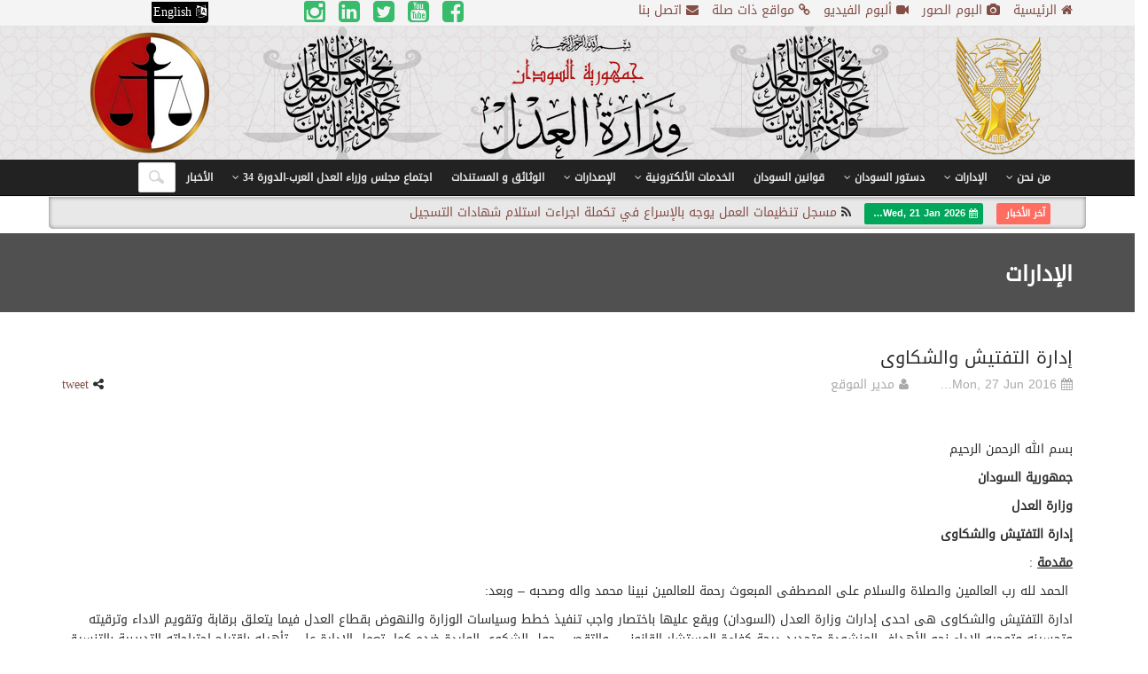

--- FILE ---
content_type: text/html; charset=UTF-8
request_url: https://moj.gov.sd/posts/post/67
body_size: 63471
content:
<!DOCTYPE html>
<html lang="ar">
    <head>
                <meta charset="utf-8">
        <meta name="viewport" content="width=device-width, initial-scale=1.0">
        <meta name="description" content="وزارة العدل">

        <meta name="keywords" content="وزارة العدل">
        <link rel="icon" type="image/png" href="https://moj.gov.sd/assets/img/fav.png">

        <title>
            جمهورية السودان - وزارة العدل | الإدارات - إدارة التفتيش والشكاوى        </title>

        <!-- Bootstrap core CSS -->
        <link href="https://moj.gov.sd/assets/css/bootstrap.min.css" rel="stylesheet">
        <link href="https://moj.gov.sd/assets/css/bootstrap-rtl.css" rel="stylesheet">
        <link href="https://moj.gov.sd/assets/css/theme.css" rel="stylesheet">
        <link href="https://moj.gov.sd/assets/css/bootstrap-reset.css" rel="stylesheet">


        <!--external css-->
        <link href="https://moj.gov.sd/assets/assets/font-awesome/css/font-awesome.css" rel="stylesheet" />
        <link rel="stylesheet" href="https://moj.gov.sd/assets/css/flexslider.css"/>
        <link rel="stylesheet" href="https://moj.gov.sd/assets/css/flexslider-rtl.css"/>
        <link href="https://moj.gov.sd/assets/assets/bxslider/jquery.bxslider.css" rel="stylesheet" />
        <link rel="stylesheet" href="https://moj.gov.sd/assets/css/animate.css">
        <link rel="stylesheet" href="https://moj.gov.sd/assets/assets/owlcarousel/owl.carousel.css">
        <link rel="stylesheet" href="https://moj.gov.sd/assets/assets/owlcarousel/owl.theme.css">
        <link rel="stylesheet" href="https://moj.gov.sd/assets/css/seq-slider/sequencejs-theme.sliding-horizontal-parallax.css" />
        <link rel="stylesheet" href="https://moj.gov.sd/assets/css/magnific-popup.css">
        <link href="https://moj.gov.sd/assets/css/superfish.css" rel="stylesheet" media="screen">

        <!-- Custom styles for this template -->
        <link rel="stylesheet" type="text/css" href="https://moj.gov.sd/assets/css/component.css">
        <link href="https://moj.gov.sd/assets/css/style.css" rel="stylesheet">
        <link href="https://moj.gov.sd/assets/css/style-responsive.css" rel="stylesheet" />



        <!-- HTML5 shim and Respond.js IE8 support of HTML5 tooltipss and media queries -->
        <!--[if lt IE 9]>
        <script src="https://moj.gov.sd/assets/js/html5shiv.js">
        </script>
        <script src="https://moj.gov.sd/assets/js/respond.min.js">
        </script>
        <![endif]-->


        <script src="https://moj.gov.sd/assets/js/jquery-1.8.3.min.js"></script>
        <script src="https://moj.gov.sd/assets/js/bootstrap.min.js"></script>
        <script type="text/javascript" src="https://moj.gov.sd/assets/js/hover-dropdown.js"></script>
        <script defer src="https://moj.gov.sd/assets/js/jquery.flexslider.js"></script>
        <script type="text/javascript" src="https://moj.gov.sd/assets/assets/bxslider/jquery.bxslider.js"></script>

        <script type="text/javascript" src="https://moj.gov.sd/assets/js/jquery.parallax-1.1.3.js"></script>
        <script src="https://moj.gov.sd/assets/js/wow.min.js"></script>
        <script src="https://moj.gov.sd/assets/assets/owlcarousel/owl.carousel.js"></script>

        <script src="https://moj.gov.sd/assets/js/jquery.easing.min.js"></script>
        <script src="https://moj.gov.sd/assets/js/link-hover.js"></script>
        <script src="https://moj.gov.sd/assets/js/superfish.js"></script>



        <script src="https://moj.gov.sd/assets/js/jquery.vticker.min.js"></script>
        <script src="https://moj.gov.sd/assets/js/jquery.easy-ticker.min.js"></script>
        <script src="https://moj.gov.sd/assets/js/jquery.magnific-popup.min.js"></script>

        

        <script type="text/javascript">
            jQuery(document).ready(function () {
                $('.bxslider1').bxSlider({
                    minSlides: 3,
                    maxSlides: 6,
                    slideWidth: 360,
                    slideMargin: 2,
                    moveSlides: 1,
                    responsive: true,
                    nextSelector: '#slider-next',
                    prevSelector: '#slider-prev',
                    nextText: '→ السابق ',
                    prevText: 'التالي ←',
                    auto: true,
                });

            });

            // news ticker
            $(document).ready(function () {

                var dd = $('.vticker').easyTicker({
                    direction: 'up',
                    easing: 'easeInOutBack',
                    speed: 'slow',
                    interval: 5000,
                    height: 'auto',
                    visible: 1,
                    mousePause: 0,
                    controls: {
                        up: '.up',
                        down: '.down',
                        toggle: '.toggle',
                        stopText: 'Stop !!!'
                    }
                }).data('easyTicker');

                cc = 1;
                $('.aa').click(function () {
                    $('.vticker ul').append('<li>' + cc + ' Triangles can be made easily using CSS also without any images. This trick requires only div tags and some</li>');
                    cc++;
                });

                $('.vis').click(function () {
                    dd.options['visible'] = 3;

                });

                $('.visall').click(function () {
                    dd.stop();
                    dd.options['visible'] = 0;
                    dd.start();
                });

            });
        </script>
        <script>
            $('a.info').tooltip();
            $(window).load(function () {
                $('.flexslider').flexslider({
                    rtl: true,
                    animation: "slide",
                    start: function (slider) {
                        $('body').removeClass('loading');
                    }
                });
            });



            $(document).ready(function () {

                $("#owl-demo").owlCarousel({
                    items: 1

                });
                $("#owl-demo2").owlCarousel({
                    items: 1

                });

            });

            jQuery(document).ready(function () {
                jQuery('ul.superfish').superfish();
            });

            new WOW().init();


        </script>

    </head>

    <body>
        <header class="head-section" style="background: #e8e8e8 url(https://moj.gov.sd/assets/img/pat2.png)">
    <div style="min-height: 30px; background: #F4F4F4; border-bottom: 1px solid #E1E1E1">
        <div class="container">
            <div class="row">
                <div class="col-md-7">
                    <ul class="top-menu unstyled">
                        <li><a href="https://moj.gov.sd/"><i class="fa fa-home"></i> الرئيسية</a></li>
                        <li><a href="https://moj.gov.sd/multimedia/photo_album"><i class="fa fa-camera"></i> البوم الصور</a></li>
                        <li><a href="https://moj.gov.sd/multimedia/video_album"><i class="fa fa-video-camera"></i> ألبوم الفيديو</a></li>
                        <li><a href="https://moj.gov.sd/links"><i class="fa fa-link"></i> مواقع ذات صلة</a></li>
                        <li><a href="https://moj.gov.sd/about/contact_us"><i class="fa fa-envelope"></i> اتصل بنا</a></li>
                    </ul>
                </div>
                <div class="col-md-3">
                    <ul class="top-menu social-btns unstyled">
                        <li><a href="https://m.facebook.com/"><i class="fa fa-facebook-square fa-2x"></i></a></li>
                        <li><a href="https://www.youtube.com"><i class="fa fa-youtube-square fa-2x"></i></a></li>
                        <li><a href="https://twitter.com/"><i class="fa fa-twitter-square fa-2x"></i></a></li>
                        <li><a href="http://linkedin.com/"><i class="fa fa-linkedin-square fa-2x"></i></a></li>
                        <li><a href="http://instagram.com/"><i class="fa fa-instagram fa-2x"></i></a></li>

                    </ul>
                </div>
                <div class="col-md-2">
                    <ul class="top-menu unstyled">
                        <li style="padding: 2px;background: #000; border-bottom-left-radius: 4px;border-bottom-right-radius: 4px; "><a style="color: #fff" href="https://moj.gov.sd/en"><i class="fa fa-language"></i> English</a></li>
                    </ul>
                </div>
            </div>
        </div>
    </div>
    <div class="row">
        <div class="container">
            <div class="col-md-12">
                <img src="https://moj.gov.sd/assets/img/header.png" class="img-responsive hidden-sm hidden-xs" />
                <img src="https://moj.gov.sd/assets/img/mob-header.png" class="img-responsive hidden-md hidden-lg" />
            </div>
        </div>
    </div>

    <div class="navbar navbar-inverse navbar-static-top">
        <div class="container">
            <div class="navbar-header">
                <button class="navbar-toggle" data-target=".navbar-collapse" data-toggle="collapse" type="button">
                    <span class="icon-bar"></span>
                    <span class="icon-bar"></span>
                    <span class="icon-bar"></span>
                </button>
            </div>
            <div class="navbar-collapse collapse">
                <ul class="nav navbar-nav">
                                                <li class = "dropdown">
                                                                    <a class = "dropdown-toggle" data-close-others = "false" data-delay = "0" data-hover = "dropdown" data-toggle = "dropdown" href = "#">من نحن <i class="fa fa-angle-down"></i>
                                    </a>
                                    <ul class="dropdown-menu">
                                                                                    <li>
												<!----------------------------- Begin Profya --------------------------------->
												<a href="https://moj.gov.sd/posts/post/33">نبذة تعريفية</a>
												<!----------------------------- End Profya --------------------------------->
                                            </li>
                                                                                        <li>
												<!----------------------------- Begin Profya --------------------------------->
												<a href="https://moj.gov.sd/posts/post/32">المكتبة</a>
												<!----------------------------- End Profya --------------------------------->
                                            </li>
                                                                                </ul>
                                                                </li>
                                                        <li class = "dropdown">
                                                                    <a class = "dropdown-toggle" data-close-others = "false" data-delay = "0" data-hover = "dropdown" data-toggle = "dropdown" href = "#">الإدارات <i class="fa fa-angle-down"></i>
                                    </a>
                                    <ul class="dropdown-menu">
                                                                                    <li>
												<!----------------------------- Begin Profya --------------------------------->
												<a href="https://moj.gov.sd/posts/post/60">شئون الدستور والبحوث</a>
												<!----------------------------- End Profya --------------------------------->
                                            </li>
                                                                                        <li>
												<!----------------------------- Begin Profya --------------------------------->
												<a href="https://moj.gov.sd/posts/post/61">الشئون المدنية </a>
												<!----------------------------- End Profya --------------------------------->
                                            </li>
                                                                                        <li>
												<!----------------------------- Begin Profya --------------------------------->
												<a href="https://moj.gov.sd/posts/post/62">التشريع</a>
												<!----------------------------- End Profya --------------------------------->
                                            </li>
                                                                                        <li>
												<!----------------------------- Begin Profya --------------------------------->
												<a href="https://moj.gov.sd/posts/post/63">العون القانوني </a>
												<!----------------------------- End Profya --------------------------------->
                                            </li>
                                                                                        <li>
												<!----------------------------- Begin Profya --------------------------------->
												<a href="https://moj.gov.sd/posts/post/64">التسجيلات التجارية</a>
												<!----------------------------- End Profya --------------------------------->
                                            </li>
                                                                                        <li>
												<!----------------------------- Begin Profya --------------------------------->
												<a href="https://moj.gov.sd/posts/post/65">الملكية الفكرية</a>
												<!----------------------------- End Profya --------------------------------->
                                            </li>
                                                                                        <li>
												<!----------------------------- Begin Profya --------------------------------->
												<a href="https://moj.gov.sd/posts/post/66">القانون الدولي</a>
												<!----------------------------- End Profya --------------------------------->
                                            </li>
                                                                                        <li>
												<!----------------------------- Begin Profya --------------------------------->
												<a href="https://moj.gov.sd/posts/post/67">إدارة التفتيش</a>
												<!----------------------------- End Profya --------------------------------->
                                            </li>
                                                                                        <li>
												<!----------------------------- Begin Profya --------------------------------->
												<a href="https://moj.gov.sd/posts/post/68">حقوق الإنسان</a>
												<!----------------------------- End Profya --------------------------------->
                                            </li>
                                                                                        <li>
												<!----------------------------- Begin Profya --------------------------------->
												<a href="https://moj.gov.sd/posts/post/69">إدارة العقود</a>
												<!----------------------------- End Profya --------------------------------->
                                            </li>
                                                                                        <li>
												<!----------------------------- Begin Profya --------------------------------->
												<a href="https://moj.gov.sd/posts/post/70">إدارة التدريب</a>
												<!----------------------------- End Profya --------------------------------->
                                            </li>
                                                                                        <li>
												<!----------------------------- Begin Profya --------------------------------->
												<a href="https://moj.gov.sd/posts/post/605">ادارة التخطيط والتطوير الاستراتيجي</a>
												<!----------------------------- End Profya --------------------------------->
                                            </li>
                                                                                        <li>
												<!----------------------------- Begin Profya --------------------------------->
												<a href="https://moj.gov.sd/posts/post/71">الإدارة العامة للشئون الإدارية والمالية</a>
												<!----------------------------- End Profya --------------------------------->
                                            </li>
                                                                                </ul>
                                                                </li>
                                                        <li class = "dropdown">
                                                                    <a class = "dropdown-toggle" data-close-others = "false" data-delay = "0" data-hover = "dropdown" data-toggle = "dropdown" href = "#">دستور السودان <i class="fa fa-angle-down"></i>
                                    </a>
                                    <ul class="dropdown-menu">
                                                                                    <li>
												<!----------------------------- Begin Profya --------------------------------->
												<a href="https://moj.gov.sd/files/download/144">الوثيقة الدستوريه للفترة الانتقاليه لسنه 2019</a>
												<!----------------------------- End Profya --------------------------------->
                                            </li>
                                                                                </ul>
                                                                </li>
                                                        <li class = "dropdown">
                                									<!----------------------------- Begin Profya --------------------------------->
									<a data-close-others = "false" href = "https://moj.gov.sd/sudanlaws">قوانين السودان									<!----------------------------- End Profya --------------------------------->
                                    </a>
                                                                </li>
                                                        <li class = "dropdown">
                                                                    <a class = "dropdown-toggle" data-close-others = "false" data-delay = "0" data-hover = "dropdown" data-toggle = "dropdown" href = "#">الخدمات الألكترونية <i class="fa fa-angle-down"></i>
                                    </a>
                                    <ul class="dropdown-menu">
                                                                                    <li>
												<!----------------------------- Begin Profya --------------------------------->
												<a href="http://212.0.148.109/TradeGate/Login.aspx">خدمات التسجيلات التجارية الإلكترونية</a>
												<!----------------------------- End Profya --------------------------------->
                                            </li>
                                                                                        <li>
												<!----------------------------- Begin Profya --------------------------------->
												<a href="https://moj.gov.sd/#">خدمات الملكية الفكرية الإلكترونية</a>
												<!----------------------------- End Profya --------------------------------->
                                            </li>
                                                                                </ul>
                                                                </li>
                                                        <li class = "dropdown">
                                                                    <a class = "dropdown-toggle" data-close-others = "false" data-delay = "0" data-hover = "dropdown" data-toggle = "dropdown" href = "#">الإصدارات <i class="fa fa-angle-down"></i>
                                    </a>
                                    <ul class="dropdown-menu">
                                                                                    <li>
												<!----------------------------- Begin Profya --------------------------------->
												<a href="https://moj.gov.sd/files/index/28">الجريدة الرسمية</a>
												<!----------------------------- End Profya --------------------------------->
                                            </li>
                                                                                        <li>
												<!----------------------------- Begin Profya --------------------------------->
												<a href="https://moj.gov.sd/files/index/33">مجلة الميزان</a>
												<!----------------------------- End Profya --------------------------------->
                                            </li>
                                                                                        <li>
												<!----------------------------- Begin Profya --------------------------------->
												<a href="https://moj.gov.sd/files/index/29">مجلة العدل</a>
												<!----------------------------- End Profya --------------------------------->
                                            </li>
                                                                                        <li>
												<!----------------------------- Begin Profya --------------------------------->
												<a href="https://moj.gov.sd/files/index/30">صفحة العدل التسجيلية</a>
												<!----------------------------- End Profya --------------------------------->
                                            </li>
                                                                                </ul>
                                                                </li>
                                                        <li class = "dropdown">
                                									<!----------------------------- Begin Profya --------------------------------->
									<a data-close-others = "false" href = "https://moj.gov.sd/files/index/27">الوثائق و المستندات									<!----------------------------- End Profya --------------------------------->
                                    </a>
                                                                </li>
                                                        <li class = "dropdown">
                                                                    <a class = "dropdown-toggle" data-close-others = "false" data-delay = "0" data-hover = "dropdown" data-toggle = "dropdown" href = "#">اجتماع مجلس وزراء العدل العرب-الدورة 34 <i class="fa fa-angle-down"></i>
                                    </a>
                                    <ul class="dropdown-menu">
                                                                                    <li>
												<!----------------------------- Begin Profya --------------------------------->
												<a href="https://moj.gov.sd/assets/uploads/files/27aea-2.pdf">معلومات عن السودان</a>
												<!----------------------------- End Profya --------------------------------->
                                            </li>
                                                                                        <li>
												<!----------------------------- Begin Profya --------------------------------->
												<a href="https://moj.gov.sd/assets/uploads/files/564e9-1.pdf">جدول الاعمال</a>
												<!----------------------------- End Profya --------------------------------->
                                            </li>
                                                                                        <li>
												<!----------------------------- Begin Profya --------------------------------->
												<a href="https://moj.gov.sd/assets/uploads/files/9f0bb-form.pdf">استمارة المشاركة</a>
												<!----------------------------- End Profya --------------------------------->
                                            </li>
                                                                                </ul>
                                                                </li>
                                                        <li class = "dropdown">
                                									<!----------------------------- Begin Profya --------------------------------->
									<a data-close-others = "false" href = "https://moj.gov.sd/section/list_posts/11">الأخبار									<!----------------------------- End Profya --------------------------------->
                                    </a>
                                                                </li>
                                                <li>
                        <form method="post" action="https://moj.gov.sd/services/search">
                            <li><input class="form-control search" placeholder="بحث" type="text" name="search"></li>
                        </form>
                    </li>
                </ul>
            </div>    
        </div>

    </div>
</header>
<!--header end--><div class="container">
    <div class="row">
        <div class="col-sm-12 news_ticker">
            <div class="vticker">
                                <ul class="unstyled">
                                                <li>
                                <span class="label label-danger"> آخر الأخبار </span>&nbsp;&nbsp;
                                <span class="label label-inverse"><i class="fa fa-calendar"></i>&nbsp;Wed, 21 Jan 2026&#8230; </span> &nbsp;&nbsp;
                                <i class="fa fa-rss"></i>&nbsp;<a href="https://moj.gov.sd/posts/post/1104">مسجل تنظيمات العمل يوجه بالإسراع في تكملة اجراءت  استلام  شهادات التسجيل</a>
                            </li>

                                                        <li>
                                <span class="label label-danger"> آخر الأخبار </span>&nbsp;&nbsp;
                                <span class="label label-inverse"><i class="fa fa-calendar"></i>&nbsp;Sun, 18 Jan 2026&#8230; </span> &nbsp;&nbsp;
                                <i class="fa fa-rss"></i>&nbsp;<a href="https://moj.gov.sd/posts/post/1103">وزير العدل يقف علي العمل بالإدارة القانونية بالبحر الأحمر </a>
                            </li>

                                                        <li>
                                <span class="label label-danger"> آخر الأخبار </span>&nbsp;&nbsp;
                                <span class="label label-inverse"><i class="fa fa-calendar"></i>&nbsp;Thu, 15 Jan 2026&#8230; </span> &nbsp;&nbsp;
                                <i class="fa fa-rss"></i>&nbsp;<a href="https://moj.gov.sd/posts/post/1102">وزير العدل يطلع علي سير العمل بالإدارة القانونية بولاية كسلا </a>
                            </li>

                                                        <li>
                                <span class="label label-danger"> آخر الأخبار </span>&nbsp;&nbsp;
                                <span class="label label-inverse"><i class="fa fa-calendar"></i>&nbsp;Wed, 14 Jan 2026&#8230; </span> &nbsp;&nbsp;
                                <i class="fa fa-rss"></i>&nbsp;<a href="https://moj.gov.sd/posts/post/1100">وكيلا العدل و الخارجية يستقبلان المفوض السامى لحقوق الإنسان</a>
                            </li>

                                                        <li>
                                <span class="label label-danger"> آخر الأخبار </span>&nbsp;&nbsp;
                                <span class="label label-inverse"><i class="fa fa-calendar"></i>&nbsp;Wed, 14 Jan 2026&#8230; </span> &nbsp;&nbsp;
                                <i class="fa fa-rss"></i>&nbsp;<a href="https://moj.gov.sd/posts/post/1101">وزيرا الخارجية و العدل يلتقيان المفوض السامي لحقوق الإنسان</a>
                            </li>

                                                        <li>
                                <span class="label label-danger"> آخر الأخبار </span>&nbsp;&nbsp;
                                <span class="label label-inverse"><i class="fa fa-calendar"></i>&nbsp;Mon, 12 Jan 2026&#8230; </span> &nbsp;&nbsp;
                                <i class="fa fa-rss"></i>&nbsp;<a href="https://moj.gov.sd/posts/post/1098">الآلية الوطنية لحقوق الإنسان واللجنة الوطنية للقانون الدولي الانساني تبدأن زيارة تفقديّة لمعسكرات ال</a>
                            </li>

                                                        <li>
                                <span class="label label-danger"> آخر الأخبار </span>&nbsp;&nbsp;
                                <span class="label label-inverse"><i class="fa fa-calendar"></i>&nbsp;Sun, 04 Jan 2026&#8230; </span> &nbsp;&nbsp;
                                <i class="fa fa-rss"></i>&nbsp;<a href="https://moj.gov.sd/posts/post/1097">مجلس تنظيم مهنة القانون (المعادلة) يجيز نتيجة امتحانات دورة أكتوبر 2025م</a>
                            </li>

                                                        <li>
                                <span class="label label-danger"> آخر الأخبار </span>&nbsp;&nbsp;
                                <span class="label label-inverse"><i class="fa fa-calendar"></i>&nbsp;Thu, 01 Jan 2026&#8230; </span> &nbsp;&nbsp;
                                <i class="fa fa-rss"></i>&nbsp;<a href="https://moj.gov.sd/posts/post/1099">وزارة العدل تهنئ الشعب السوداني بالذكرى ال(70)  للاستقلال </a>
                            </li>

                                                        <li>
                                <span class="label label-danger"> آخر الأخبار </span>&nbsp;&nbsp;
                                <span class="label label-inverse"><i class="fa fa-calendar"></i>&nbsp;Wed, 31 Dec 2025&#8230; </span> &nbsp;&nbsp;
                                <i class="fa fa-rss"></i>&nbsp;<a href="https://moj.gov.sd/posts/post/1096">وزير العدل يترأس الاجتماع الدوري للالية  الوطنية لحقوق الأنسان </a>
                            </li>

                                                        <li>
                                <span class="label label-danger"> آخر الأخبار </span>&nbsp;&nbsp;
                                <span class="label label-inverse"><i class="fa fa-calendar"></i>&nbsp;Mon, 29 Dec 2025&#8230; </span> &nbsp;&nbsp;
                                <i class="fa fa-rss"></i>&nbsp;<a href="https://moj.gov.sd/posts/post/1095">نشر تعديلات لائحة القوائم والسيطرة الهجرية لسنه 2021 م تعديل لسنة 2025 م  بالجريده الرسمية</a>
                            </li>

                                            </ul>
            </div>
        </div>
    </div>
</div>
<!--breadcrumbs start-->
<div class="breadcrumbs">
    <div class="container">
        <div class="row">
            <div class="col-lg-4 col-sm-4">
                <h1>الإدارات</h1>
            </div>
            <div class="col-lg-8 col-sm-8">
                <ol class="breadcrumb pull-left">
                    
                </ol>
            </div>
        </div>
    </div>
</div>
<!--breadcrumbs end-->

<!-- privacy -->
<div class="container privacy-terms content">
    <div class="row">
        <div class="col-md-12">
            <h3>إدارة التفتيش والشكاوى</h3>
            <div class="row" style="margin-bottom: 20px;">
                <div class="col-md-12">
                    <div class="pull-right">
                        <div style="color: #aaa; display: inline; margin-left: 50px; height: 24px">
                            <span><strong> <i class="fa fa-calendar"></i> </strong>Mon, 27 Jun 2016&#8230;</span>&nbsp;&nbsp;&nbsp;&nbsp;&nbsp;&nbsp;
                            <span><strong><i class="fa fa-user"></i></strong> مدير الموقع</span>
                        </div>
                    </div>
                    <div class="pull-left">
                        <span class="fa fa-share-alt"></span>
                        <div style="display: inline; height: 24px" class="fb-share-button" data-href="https://moj.gov.sd/posts/post/67" data-layout="button_count"></div>
                        <div style="display: inline; height: 24px">
                            <a href="https://twitter.com/share" class="twitter-share-button" data-lang="fr">tweet</a>
                        </div>
                    </div>
                </div>
            </div>
            <p dir="RTL">
	&nbsp;</p>
<p align="center">
	<span dir="RTL">بسم الله الرحمن الرحيم</span></p>
<p align="center">
	<strong><span dir="RTL">جمهورية السودان</span></strong></p>
<p align="center">
	<strong><span dir="RTL">وزارة العدل</span></strong></p>
<p align="center">
	<strong><span dir="RTL">إدارة التفتيش والشكاوى </span></strong></p>
<p dir="RTL">
	<strong><u>مقدمة</u></strong> :&nbsp;&nbsp;</p>
<p dir="RTL">
	&nbsp;الحمد لله رب العالمين والصلاة والسلام على المصطفى المبعوث رحمة للعالمين نبينا محمد واله وصحبه &ndash; وبعد:</p>
<p dir="RTL">
	ادارة التفتيش والشكاوى هى احدى إدارات وزارة العدل (السودان) ويقع عليها باختصار واجب تنفيذ خطط وسياسات الوزارة والنهوض بقطاع العدل فيما يتعلق برقابة وتقويم الاداء وترقيته وتحسينه وتوجيه الاداء نحو الأهداف المنشودة وتحديد درجة كفاءة المستشار القانونى &nbsp;والتقصى حول الشكوى الواردة ضده كما &nbsp;تعمل الادارة على تأهيله باقتراح احتياجاته التدريبية بالتنسيق مع ادارة التدريب بالوزارة ،هذا الى جانب بعض الاختصاصات الفرعية الاخرى ،وهى فى سبيل تنفيذ اهدافها تسعى الى خلق جسر تواصل &nbsp;بجمع وتلقى وتبادل المعلومات فيما بينها والمواطن متلقى الخدمة من جهة والمستشار القانونى ورئيسه المباشر وإدارات الوزارة المختلفة من جهة اخرى عبر عدد من الوسائل كالاستمارات و المقابلات والاستبيانات ونوافذ الشكاوى اضافة الى الوسائل الحديثه كالبريد الالكتروني وغيره من الوسائط مستهدفة فى ذلك &nbsp;اغراضها من رقابة وتقويم اداء واكتشاف لاوجه القصور وبواطن الخلل والتوصل عبرهم الى تقديم المقترحات والحلول وتحقيق&nbsp; ارتقاء وتصحيح مسار للعمل و جودة فيه ومن ثم تعزيز ثقة المواطن والدولة فيما تقدمه الوزارة من دور وخدمات عدلية ، وجاءت لائحة التفتيش الجديدة لسنة 2016 مبينة لهذه الادوار ولتنظيم جديد من حيث الشكل والموضوع للرقابة والتفتيش وتلقى الشكاوى ولمزيد من التوضيح &nbsp;للملامح الاساسية التى نصت عليها احكام لائحة التفتيش لسنة 2016 نبين الاتى :</p>
<p align="right">
	<strong><u><span dir="RTL">أولا : إختصاص ادارة التفتيش والشكاوى:</span></u></strong></p>
<p dir="RTL">
	( أ)&nbsp;&nbsp;&nbsp;&nbsp; تفتيش وتقييم وتقويم المستشارين القانونيين الخاضعين للتفتيش بمتابعة أعمالهم والتعرف على مدى حرصهم على أداء واجبات وظائفهم، ومدى إحترامهم للقوانين،</p>
<p dir="RTL">
	(ب)&nbsp;&nbsp;&nbsp; تفتيش أداء المستشارين القانونيين لأغراض الترقي،</p>
<p dir="RTL">
	(ج)&nbsp;&nbsp;&nbsp; التفتيش الدوري على أعمال المستشارين القانونيين مرة على الأقل كل سنة،</p>
<p dir="RTL">
	( د)&nbsp;&nbsp;&nbsp; التفتيش المفاجئ على أعمال المستشارين القانونيين بتوجيه من الوزير أو الوكيل حسبما يكون الحال،</p>
<p dir="RTL">
	(ه)&nbsp;&nbsp;&nbsp; تفتيش الإدارات والنيابات والمكاتب القانونية بأجهزة الدولة، وتقويم أدائها بتوجيه من الوزير أو الوكيل حسبما يكون الحال،</p>
<p dir="RTL">
	( و)&nbsp;&nbsp;&nbsp; الكشف عن أسباب القصور أثناء سير العمل، ورفعه للوكيل أو الوزير لإتخاذ القرار المناسب بشأنها،</p>
<p dir="RTL">
	(ز)&nbsp;&nbsp;&nbsp;&nbsp; تحديد المشاكل والصعوبات التي تعترض سير العمل بالوزارة، بما في ذلك معينات العمل، ورفعها للوزير أو الوكيل، حسبما يكون الحال،</p>
<p dir="RTL">
	(ح)&nbsp;&nbsp;&nbsp; إقتراح الإجراءات والوسائل الكفيلة لضمان حسن سير العمل، ورفعها للوزير أو الوكيل حسبما يكون الحال وإصدار منشورات وموجهات العمل،</p>
<p dir="RTL">
	(ط)&nbsp;&nbsp;&nbsp; الإرشاد وإذكاء الثقة في النفس لرفع مستوى أداء المستشارين القانونيين،</p>
<p dir="RTL">
	(ى)&nbsp;&nbsp;&nbsp; التوصية للوكيل حول تقييم وتقويم وتحقيق فعالية العمل القانوني، وتحسين مردوده وطرق ممارسته، وكيفية تنظيم وتصريف أعمال المستشارين القانونيين،</p>
<p dir="RTL">
	(ك)&nbsp;&nbsp;&nbsp; جمع المعلومات والبيانات المتعلقة بأغراض التفتيش، وفقاً للإستمارة ( أ) الملحقة بهذه اللائحة</p>
<p dir="RTL">
	(ل)&nbsp;&nbsp;&nbsp;&nbsp; إعداد إستمارات تقارير الأداء ( أ)،(ب)،(ج) و ( د) الملحقة بهذه اللائحة وتضمين المعايير الدقيقة ومؤشرات كل معيار لقياس كفاءة المستشار القانوني،</p>
<p dir="RTL">
	( م)&nbsp;&nbsp;&nbsp; تلقى الشكاوي التي تحال إليها من الوزير أو الوكيل حسبما يكون الحال ضد المستشارين القانونيين والتقصى حول صحتها ورفع تقرير بشأنها إليهما،</p>
<p dir="RTL">
	(ن)&nbsp;&nbsp;&nbsp;&nbsp; أي مهام أخرى يكلفها بها الوزير أو الوكيل.</p>
<p dir="RTL">
	&nbsp;</p>
<p align="right">
	<strong><u><span dir="RTL">ثانيا: سلطات المفتش :</span></u></strong></p>
<p align="right" style="margin-left:35.7pt;">
	<span dir="RTL">&nbsp;إجراء التفتيش .</span>(<span dir="RTL">أ</span>)</p>
<p align="right" style="margin-left:35.7pt;">
	<span dir="RTL">&nbsp;(ب) التقصي في الشكاوى وجمع المعلومات بإستدعاء من يراه مناسبا .&nbsp;&nbsp; </span></p>
<p align="right" style="margin-left:35.7pt;">
	<span dir="RTL">(ج) الاطلاع على أي أعمال قانونية لازمة لإجراء التفتيش .&nbsp;&nbsp;&nbsp;</span></p>
<p align="right" style="margin-left:35.7pt;">
	<span dir="RTL">(د) التوصية للوزير أو الوكيل حسبما يكون الحال ، بشأن تقييم وتقويم وترقية أداء المستشارين القانونيين بإصدار منشورات وموجهات العمل بالوزارة .&nbsp;&nbsp; </span></p>
<p dir="RTL">
	<strong><u>ثالثا : إجراءات التفتيش وضوابطه :</u></strong></p>
<p dir="RTL">
	&nbsp;(1)&nbsp; يتم إجراء التفتيش على أعمال المستشارين القانونيين المرشحين للترقـــــي من درجة مستشار مساعد حتى درجة كبير مستشارين، وذلك للتحقق من كفاءتهم في أداء أعمالهم .</p>
<p dir="RTL">
	(2)&nbsp;&nbsp; يتم إيداع إستمارة ( أ) و( د) للإدارة خلال مدة معقولة من تاريخ تسليمها للرئيس المباشر أو المستشار القانوني المعنى حسبما يكون الحال &nbsp;.</p>
<p dir="RTL">
	(3)&nbsp;&nbsp; يتم تفتيش أداء أي من الإدارات بناءً على توجيه من الوكيل أو الوزير بحسب الحال وفق الأسس والمعايير المحددة في الإستمارة (ج) .</p>
<p dir="RTL">
	(4)&nbsp;&nbsp; يتم التفتيش على أعمال المستشار القانوني بوساطة مفتِش بدرجة أعلى من المستشار القانوني أو سابق له في الأقدمية إن كانا في ذات الدرجة.</p>
<p dir="RTL">
	(5)&nbsp;&nbsp; يجري التفتيش بالإنتقال إلى موقع عمل المستشار القانوني أو بمكاتب الإدارة أو في المكان الذى تحدده الإدارة .</p>
<p dir="RTL">
	(6)&nbsp;&nbsp; تملأ الإستمارة ( أ) بوساطة الرئيس المباشر للمستشار القانوني، ويعتمدها رئيس الإدارة المعنية.</p>
<p dir="RTL">
	(7)&nbsp;&nbsp; تملأ الإستمارة (ب) بوساطة المفتش ويرفق بها الإستمارة ( أ) ويرفعها لرئيس الإدارة .</p>
<p dir="RTL">
	(8)&nbsp;&nbsp; يطلب المفتش البيانات والمعلومات المتعلقة بعمل المستشار القانوني والملفات من الإدارة التي يعمل بها، وعلى الإدارة المعنية تقديم التسهيلات اللازمة للمفتش للقيام بأعماله .</p>
<p dir="RTL">
	(9)&nbsp;&nbsp; يقوم المفتش بالتأشير على تلك الملفات بما يفيد إطلاعه عليها وتاريخ الإطلاع، وإعادتها إلى الإدارة المعنية في خلال أسبوعين من تاريخ &nbsp;طلبها .</p>
<p dir="RTL">
	(10)&nbsp; تخطر الإدارة في حالة التفتيش الدوري لأغراض الترقي، المستشار القانوني ورئيسه المباشر بالموعد المحدد لإجراء التفتيش ومكانه قبل الموعد المحدد بمدة لا تقل عن أسبوعين وترفق بالإخطار إستمارة ( أ) الملحقة باللائحة .</p>
<p dir="RTL">
	(11)&nbsp; يملأ المستشار القانوني الإستمارة ( د) مبيناً فيها أدائه، وظروف عمله في فترة التفتيش، مع إرفاق عدد لا يجاوز خمسة نماذج من أعماله معتمدة من رئيسه المباشر، ويختار المفتش عدد لا يقل عن خمسة نماذج أخرى .</p>
<p dir="RTL">
	<strong><u>* التفتيش المفاجئ</u></strong></p>
<p dir="RTL">
	&nbsp;&nbsp; يجرى التفتيش المفاجئ بتوجيه من الوزير أو الوكيل حسبما يكون الحال بغـرض تفتيش المستشارين القانونيين أو الإدارات برئاسة الوزارة أو الإدارات القانونية بالولايات أو المكاتب القانونية بأجهزة الدولة .</p>
<p dir="RTL">
	&nbsp;</p>
<p dir="RTL">
	<strong><u>الخلفية التاريخية لإدارة التفتيش : </u></strong></p>
<p dir="RTL">
	&nbsp;&nbsp;&nbsp;&nbsp;&nbsp;&nbsp;&nbsp;&nbsp;&nbsp;&nbsp;&nbsp;&nbsp;&nbsp; من خلال بحثنا عن تاريخ التفتيش في تشريعات وزارة العدل وفي المراجع&nbsp; الصادرة عن الوزارة ، وبعد إجراؤنا للمقابلات مع المستشارين القانونيين ممن عملوا بالوزارة لسنوات تربو إلى اربعين عاماً توصلنا إلى أن أول مرة أشير فيها الى التفتيش كانت في سنة 1971م ، وذلك عندما اشارت لائحة تنظيم وزارة العدل لسنة 1971م الى خضوع الضباط القانونيين لنظام التقارير السرية ، التي كانت تعد وفقاً للأنموذج الذي يقره الوكيل ، بموافقة الوزير ،، التي كان يحررها رئيس القسم من واقع أعمال المذكورين مع مراعاة ، عند تقدير درجة الكفاءة ، إستقامة الضابط القانوني وسلوكه الشخصي وعنايته بعمله ، من حيث الانتاج ومدى استعداده لتحمل المسؤلية ، وقدرته على الإبتكار ، وحسن التصرف ويدون في التقرير ما يراه من توجيهات&nbsp; أما بالنسبة إلى إنشاء قسم التفتيش فلم نجد ما يفيد إصدار الوكيل ، بموافقة الوزير ، لقرار بإنشاء ( المادة 5&quot;1&quot; من اللائحة ذاتها&nbsp; ).</p>
<p dir="RTL">
	ووفقاً للائحة ، فإن التقارير السرية كانت توضع سنوياً ، خلال شهر يناير وفبراير من كل سنة أو في أي ميعاد آخر يحدده الوكيل ، ويكون عن فترة السنة السابقة على وضعه أو الفترة التي عمل فيها الضابط القانوني ، أيهما أقل وتقدر درجة الكفاءة فيها بممتاز أو جيد أو فوق الوسط أو وسط أو دون الوسط (المادة 22 من اللائحة ذاتها ) .</p>
<p dir="RTL">
	أما لائحة تنظيم ديوان النائب العام لسنة 1975م فقد أوردت أحكاماً خاصة بالتفتيش فقضت بأن يجري رئيس القسم التفتيش على أعمال الضباط القانونيين ، مرة كل شهر كما بينت ما يتناوله التفتيش من مراجعة للملفات المحالة للضابط لمراقبة إنجازها ، والإطلاع على ما أتخذ بشأنها وفقاً للإجراءات التي نصت عليها اللائحة كذلك الحال مع لائحة تنظيم ديوان النائب العام لسنة 1976م ، التي أوردت ذات الأحكام من التفتيش وما يتناوله التفتيش .</p>
<p dir="RTL">
	أما لائحة النائب العام (تنظيم الوزارة ) لسنة 1981م فقد اشارت الى التفتيش كشعبة من الشعب الثلاث التي تكونت منها الإدارة العامة للشؤون الإدارية وذلك تحت مسمى &quot; شعبة الرقابة والتفتيش&nbsp; وتختص بالآتي:</p>
<p dir="RTL">
	(أولاً ) وضع نظم للتفتيش والرقابة على اداء العاملين بالديوان</p>
<p dir="RTL">
	(ثانياً ) تنظيم الزيارات للتفتيش على العاملين بمكاتب النيابة العامة والإدارات القانونية الأخرى خارج الديوان وتقويم ادائها .</p>
<p dir="RTL">
	كذلك عند صدور لائحة وزارة العدل (تنظيم الوزارة ) لسنة 1983 لم تتم الإشارة الى التفتيش ولكن عند تعديل اللائحة في سنة 1986م أضيفت مادة تحت عنوان &quot; التفتيش &quot; وتقرأ كاللآتي:</p>
<ol>
	<li dir="RTL">
		يعد كل مستشار قانوني تقرير أداء شهري عن إنجازه ويعتمد رئيس إدارته المختص صحة ذلك التقرير .</li>
	<li dir="RTL">
		يتم تفتيش أعمال المستشارين القانونيين مرة كل ستة أشهر على الأقل ، ويقوم به فريق من مستشارين إثنين أو اكثر يتم تعينهم بقرار من الوكيل .</li>
	<li dir="RTL">
		يتناول التفتيش مراجعة أعمال المستشارين القانونيين لمعرفة مدى الإنجاز والقصور فيها وإرشاد المستشارين القانونيين الى ما ينبغي&nbsp; ويجب على فريق التفتيش أن يؤشر على كل عمل قام بتفتيشه بما يفيد إطلاعه عليه ، وأن يدون فيه مايراه من توجيهات كما يجب عليه أن يحرر تقريراً الى الوكيل بنتائج تفتيشه وأي ملاحظات أخرى يراها وأن يحرر تقارير أداء عن المستشارين القانونيين الذين جرى تفتيش أعمالهم .</li>
</ol>
<p dir="RTL">
	بتاريخ 17/4/1989م الغيت المادة أعلاه وشمل التعديل إضافة مادة جديدة تحت مسمى &quot; إدارة التفتيش وشؤون الأقاليم &quot; ومنحت عدداً من الإختصاصات منها ما يتعلق بالتفتيش وهي :</p>
<ol>
	<li dir="RTL">
		التفتيش على المكاتب الإقليمية والنيابات والمكاتب القانونية خارج الديوان</li>
	<li dir="RTL">
		التفتيش على أعمال المستشارين حتى درجة كبير مستشارين .</li>
	<li dir="RTL">
		المشاركة في إعداد تقارير أداء المستشارين بتضمينها تقارير التفتيش .</li>
	<li dir="RTL">
		التعرف على جوانب القصور في أداء المستشارين عند إجراء التفتيش على أعمالهم ورفع توصياتها&nbsp; وملاحظاتها للجهات المختصة لإتخاذ اللازم .</li>
</ol>
<p dir="RTL">
	(المادة &quot;2&quot; &quot;أ&quot;(سادساً ) مقرؤة مع المادة 13&nbsp; أ &quot;أ&quot; ، &quot;ب&quot; ، &quot;و&quot; و&quot;ز&quot; من ذات اللائحة )</p>
<p dir="RTL">
	وتوالت التعديلات على اللائحة بإضافة إدارة جديدة ضمت التفتيش والتدريب معاً تحت مسمى (إدارة التفتيش والتدريب ) وفيما يتعلق بالتفتيش كانت الإختصاصات :</p>
<p dir="RTL">
	أ/ التفتيش على الإدارات القانونية والمكاتب القانونية للنيابات العمومية .</p>
<p dir="RTL">
	ب / التفتيش على أعمال المستشارين حتى درجة كبير مستشارين ، وفقاً للائحة تفتيش أداء المستشارين .</p>
<p dir="RTL">
	ج / إعداد تقارير أداء المستشارين التي تتضمنها تقارير التفتيش .</p>
<p dir="RTL">
	د/ التعرف على جوانب القصور في أداء المستشارين عند إجراء التفتيش على أعمالهم ورفع توصياتها وملاحظاتها في هذا الشأن .</p>
<p dir="RTL">
	في سنة 1998م أجريت تعديلات أخرى على اللائحة تم بمقتضاها إضافة شعبة للتفتيش والإحصاء بكل من إدارتي الشؤون الجنائية والشؤون المدنية&nbsp;&nbsp;</p>
<p dir="RTL">
	&nbsp;في سنة 2004م خضع قانون تنظيم وزارة العدل لسنة 1983م لتعديلات عدة ، منها النص على أن تحدد في سنة اللوائح كيفية تفتيش اعمال المستشارين القانونيين بغرض تقدير كفاءتهم وتقويم أداءهم (المادة 32 منه ) وتنفيذاً&nbsp; لهذا الحكم صدرت في ذات السنة لائحة تقويم أعمال المستشارين القانونيين لسنة 2004م وتعتبر هذه أول لائحة تصدر بخصوص تفتيش أعمال المستشارين القانونيين .</p>
<p dir="RTL">
	وفى اليوم 31 من شهر يوليو سنة 2016 م وقع وزير العدل على اللائحة الجديدة للتفتيش السابق الاشارة اليها وسميت بلائحة التفتيش والشكاوى لسنة 2016.</p>
<p dir="RTL">
	<strong><u>القوى العاملة من المستشارين القانونيين بإدارة التفتيش والشكاوى : </u></strong></p>
<ol>
	<li dir="RTL">
		المستشار العام / ماجدة نور الدين حسين .</li>
	<li dir="RTL">
		المستشار العام &nbsp;/ سلوى محمد أحمد خوجلي .</li>
	<li dir="RTL">
		كبير مستشارين /. مهاد حيدر الرشيد</li>
	<li dir="RTL">
		مستشار مساعد / حذيفة عبد الله أحمد كباشي .</li>
	<li dir="RTL">
		مستشار مساعد / رؤى محمد عبد الوهاب .</li>
	<li dir="RTL">
		مستشار مساعد / سلمى علي دفع الله .</li>
</ol>
<p dir="RTL">
	<strong><u>قائمة الشرف لقيادات الادارة السابقين:</u></strong></p>
<p dir="RTL">
	1/ مولانا / عبد الجليل حسين ( رحمة الله عليه)</p>
<p dir="RTL">
	2/ مولانا / احمد عبد المطلب</p>
<p dir="RTL">
	3/ مولانا / محمد سعد ونان .</p>
<p dir="RTL">
	4/ يوسف على احمد .</p>
<p dir="RTL">
	5/ عادل بابكر محجوب إدريس .</p>
<p dir="RTL">
	6/ أسامة عبد الكريم محمد الأمين .</p>
<p dir="RTL">
	7/ محمد الحسن محجوب .</p>
            <div class="row" style="margin: 20px 0;">
                <div class="col-md-12">
                    <div class="pull-left">
                        <span class="fa fa-share-alt"></span>
                        <div style="display: inline; height: 24px" class="fb-share-button" data-href="https://moj.gov.sd/posts/post/67" data-layout="button_count"></div>
                        <div style="display: inline; height: 24px">
                            <a href="https://twitter.com/share" class="twitter-share-button" data-lang="fr">tweet</a>
                        </div>
                    </div>
                </div>
            </div>
        </div>
    </div>

</div>
<!--container end--><!--footer start-->
<footer class="footer">
    <div class="container">
        <div class="row">

            <div class="col-lg-3 col-sm-3">
                <div class="page-footer wow fadeInUp" data-wow-duration="2s" data-wow-delay=".5s">
                    <h1>
                        عن الوزارة
                    </h1>
                    <ul class="page-footer-list">
                                                        <li>
                                    <i class="fa fa-angle-left"></i>
									<!----------------------------- Begin Profya --------------------------------->
									<a href="https://moj.gov.sd/posts/post/33">عن الوزارة</a>
									<!----------------------------- End Profya --------------------------------->
                                </li>
                                                                <li>
                                    <i class="fa fa-angle-left"></i>
									<!----------------------------- Begin Profya --------------------------------->
									<a href="https://moj.gov.sd/posts/post/32">المكتبة</a>
									<!----------------------------- End Profya --------------------------------->
                                </li>
                                                                <li>
                                    <i class="fa fa-angle-left"></i>
									<!----------------------------- Begin Profya --------------------------------->
									<a href="https://moj.gov.sd/section/list_posts/11">الأخبار</a>
									<!----------------------------- End Profya --------------------------------->
                                </li>
                                                                <li>
                                    <i class="fa fa-angle-left"></i>
									<!----------------------------- Begin Profya --------------------------------->
									<a href="https://moj.gov.sd/posts/post/38">شروط الاستخدام</a>
									<!----------------------------- End Profya --------------------------------->
                                </li>
                                                                <li>
                                    <i class="fa fa-angle-left"></i>
									<!----------------------------- Begin Profya --------------------------------->
									<a href="https://moj.gov.sd/posts/post/39">سياسة الخصوصية</a>
									<!----------------------------- End Profya --------------------------------->
                                </li>
                                                    </ul>
                </div>
            </div>
            <div class="col-lg-3 col-sm-3">
                <div class="page-footer wow fadeInUp" data-wow-duration="2s" data-wow-delay=".5s">
                    <h1>
                        مواقع ذات صلة
                    </h1>
                    <ul class="page-footer-list">
                                                    <li>
                                <i class="fa fa-angle-left"></i>
                                <a target="_blank" href="http://sj.gov.sd">السلطة القضائية</a>
                            </li>
                                                        <li>
                                <i class="fa fa-angle-left"></i>
                                <a target="_blank" href="http://www.sudan.gov.sd">مجلس الوزراء</a>
                            </li>
                                                        <li>
                                <i class="fa fa-angle-left"></i>
                                <a target="_blank" href="http://moi.gov.sd">وزارة الداخلية</a>
                            </li>
                                                        <li>
                                <i class="fa fa-angle-left"></i>
                                <a target="_blank" href="http://https://62.12.101.15">laws.moj.gov.sd</a>
                            </li>
                                                        <li>
                                <i class="fa fa-angle-left"></i>
                                <a target="_blank" href="http://wipo.int/wipolex/ar/profile.jsp?code=SD/">صفحة قوانين السودان - الملكية الفكرية</a>
                            </li>
                                                </ul>
                </div>
            </div>

            <div class="col-lg-3 col-sm-3 address wow fadeInUp" data-wow-duration="2s" data-wow-delay=".1s">
                <h1>
                    اتصل بنا
                </h1>
                <address>
                    <p><i class="fa fa-home pr-10"></i> جمهورية السودان -الخرطوم-وزارة العدل </p>
                    <p><i class="fa fa-globe pr-10"></i> شارع الجمهورية- برج العدل -غرب سونا </p>
                    <p><i class="fa fa-inbox pr-10"></i> ص ب: 302 رمز بريدى:  11111 </p>
                    <p><i class="fa fa-phone pr-10"></i> فاكس:0024983791544 </p>
                    <p><i class="fa fa-phone pr-10"></i> الهاتف : (123) 456-7890 </p>
                    <p><i class="fa fa-envelope pr-10"></i> بريد الكتروني :   <a style="color: orange; text-decoration: underline; font-weight: bold" href="javascript:;"> moj@moj.gov.sd</a></p>
                </address>
            </div>

            <div class="col-lg-3 col-sm-3">
                <div class="text-footer wow fadeInUp" data-wow-duration="2s" data-wow-delay=".7s">
                    <p>
                        &nbsp;
                    </p>
                    <p>
                        <img src="https://moj.gov.sd/assets/img/footerlogo.png" />
                    </p>
                </div>
            </div>
        </div>
    </div>
</footer>
<!-- footer end -->
<!--small footer start -->
<footer class="footer-small">
    <div class="container">
        <div class="row">
            <div class="col-lg-4 col-sm-12 pull-right">
                                <ul class="social-link-footer list-unstyled">
                    <li class="wow flipInX" data-wow-duration="2s" data-wow-delay=".1s"><a href="https://m.facebook.com/"><i class="fa fa-facebook"></i></a></li>
                    <li class="wow flipInX" data-wow-duration="2s" data-wow-delay=".4s"><a href="http://linkedin.com/"><i class="fa fa-linkedin"></i></a></li>
                    <li class="wow flipInX" data-wow-duration="2s" data-wow-delay=".5s"><a href="https://twitter.com/"><i class="fa fa-twitter"></i></a></li>
                    <li class="wow flipInX" data-wow-duration="2s" data-wow-delay=".8s"><a href="http://instagram.com/"><i class="fa fa-instagram"></i></a></li>
                    <li class="wow flipInX" data-wow-duration="2s" data-wow-delay=".8s"><a href="https://www.youtube.com"><i class="fa fa-youtube"></i></a></li>
                </ul>
            </div>
            <div class="col-md-5">
                <div class="copyright">
                    <p>&copy; 2026- جميع الحقوق محفوظة لوزارة العدل</p>
                </div>
            </div>
            <div class="col-md-3">
                <div class="copyright">
                    <p><i class="fa fa-users"></i> زوار الموقع: 3424797</p>
                </div>
            </div>
        </div>
    </div>
</footer>
<!--small footer end-->        <!--common script for all pages-->
        <script src="https://moj.gov.sd/assets/js/common-scripts.js"></script>
    </body>
</html>

--- FILE ---
content_type: text/css
request_url: https://moj.gov.sd/assets/css/flexslider-rtl.css
body_size: 2393
content:
/*
 * jQuery FlexSlider v2.5.0
 * http://www.woothemes.com/flexslider/
 *
 * Copyright 2012 WooThemes
 * Free to use under the GPLv2 and later license.
 * http://www.gnu.org/licenses/gpl-2.0.html
 *
 * Contributing author: Tyler Smith (@mbmufffin)
 * 
 */
/* ====================================================================================================================
 * FONT-FACE
 * ====================================================================================================================*/

/* ====================================================================================================================
 * RESETS
 * ====================================================================================================================*/

/* ====================================================================================================================
 * BASE STYLES
 * ====================================================================================================================*/
.flexslider {
	direction:rtl;
}
/* ====================================================================================================================
 * DEFAULT THEME
 * ====================================================================================================================*/

.carousel li {
  margin-right: 0; margin-left: 5px;
}
.flex-direction-nav {
  *height: 0;
}

.flex-direction-nav a:before {
  content: '\f002';
}
.flex-direction-nav a.flex-next:before {
  content: '\f001';
}
.flex-direction-nav .flex-prev {
  left: auto; right: -50px;
}
.flex-direction-nav .flex-next {
  right: auto; left: -50px;
  text-align: left;
}
.flexslider:hover .flex-direction-nav .flex-prev {
  opacity: 0.7;
  left: auto; right: 10px;
}

.flexslider:hover .flex-direction-nav .flex-next {
  opacity: 0.7;
  right: auto; left: 10px;
}


.flex-pauseplay a {
  left: auto; right: 10px;
}


.flex-control-thumbs li {
  float: right;
}

/* ====================================================================================================================
 * RESPONSIVE
 * ====================================================================================================================*/
@media screen and (max-width: 860px) {
  .flex-direction-nav .flex-prev {
    left: auto; right: 10px;
  }
  .flex-direction-nav .flex-next {
    right: auto; left: 10px;
  }
}


--- FILE ---
content_type: text/css
request_url: https://moj.gov.sd/assets/css/seq-slider/sequencejs-theme.sliding-horizontal-parallax.css
body_size: 8244
content:
/*
Theme created for use with Sequence.js (http://www.sequencejs.com/)

Theme: Sliding Horizontal Parallax
Version: 1.2
Theme Author: Ian Lunn @IanLunn
Author URL: http://www.ianlunn.co.uk/
Theme URL: http://www.sequencejs.com/themes/sliding-horizontal-parallax/

This is a FREE theme and is available under a MIT License:
http://www.opensource.org/licenses/mit-license.php

Sequence.js and its dependencies are (c) Ian Lunn Design 2012 - 2014 unless otherwise stated.
*/
/* CSS RESET - http://meyerweb.com/eric/tools/css/reset/ v2.0 | 20110126 */


/* !CSS RESET */
/* prefix declarations */
/* THEME STYLES */
#sequence {
    position: relative;
    min-height: 414px;
    /*max-width: 1400px;*/
    margin: 0 auto;
    overflow: hidden;
    background: #F8F8F8;
    color: white;
    /*font-family: 'Play', sans-serif;*/
}
#sequence > .sequence-canvas {
    height: 100%;
    width: 100%;
    list-style: none;
    padding: 0;
}
#sequence > .sequence-canvas > li {
    position: absolute;
    width: 100%;
    height: 100%;
    /*z-index: 1;*/ 
}
#sequence > .sequence-canvas li > * {
    position: absolute;
    -webkit-transition-timing-function: ease-in-out;
    -moz-transition-timing-function: ease-in-out;
    -ms-transition-timing-function: ease-in-out;
    -o-transition-timing-function: ease-in-out;
    transition-timing-function: ease-in-out; }
#sequence .sequence-next,
#sequence .sequence-prev {
    color: white;
    cursor: pointer;
    display: none;
    font-size: 80px;
    font-weight: bold;
    position: absolute;
    opacity: 0.4;
    top: 280px;
    height: 41px;
    width: 39px;
    z-index: 20;
    -webkit-transition-duration: 0.4s;
    -moz-transition-duration: 0.4s;
    -ms-transition-duration: 0.4s;
    -o-transition-duration: 0.4s;
    transition-duration: 0.4s; }
#sequence .sequence-prev {
    left: 40px; }
#sequence .sequence-next {
    right: 40px; }
#sequence .sequence-next:hover,
#sequence .sequence-prev:hover {
    opacity: 1;
    -webkit-transform: scale(1.2);
    -moz-transform: scale(1.2);
    -ms-transform: scale(1.2);
    -o-transform: scale(1.2);
    transform: scale(1.2);
    -webkit-transition-duration: 0.4s;
    -moz-transition-duration: 0.4s;
    -ms-transition-duration: 0.4s;
    -o-transition-duration: 0.4s;
    transition-duration: 0.4s; }
#sequence h2 {
    font-size: 1.5em;
    line-height: 1.2em; }
#sequence .info {
    color: black;
    font-size: 1em;
    right: 150%;
    line-height: 1.2em;
    top: 150px;
    width: 30%;
    z-index: 10;
    vertical-align: middle;
    -webkit-transition-duration: 4s;
    -moz-transition-duration: 4s;
    -ms-transition-duration: 4s;
    -o-transition-duration: 4s;
    transition-duration: 4s;
    -webkit-transition-property: right;
    -moz-transition-property: right;
    -ms-transition-property: right;
    -o-transition-property: right;
    transition-property: right; }
#sequence .animate-in .info {
    right: 50%;
    -webkit-transition-duration: 4s;
    -moz-transition-duration: 4s;
    -ms-transition-duration: 4s;
    -o-transition-duration: 4s;
    transition-duration: 4s; }
#sequence .animate-out .info {
    right: -150%;
    -webkit-transition-duration: 4s;
    -moz-transition-duration: 4s;
    -ms-transition-duration: 4s;
    -o-transition-duration: 4s;
    transition-duration: 4s; }
#sequence .balloon {
    left: -140%;
    top: 200px;
    max-width: 40%;
    z-index: 6;
    -webkit-transition-property: left top;
    -moz-transition-property: left top;
    -ms-transition-property: left top;
    -o-transition-property: left top;
    transition-property: left top; }
#sequence .animate-in .balloon {
    left: 15%;
    top: 70px;
    -webkit-transition-duration: 4s;
    -moz-transition-duration: 4s;
    -ms-transition-duration: 4s;
    -o-transition-duration: 4s;
    transition-duration: 4s;
    z-index: 4; }
#sequence .animate-out .balloon {
    left: 140%;
    top: -30px;
    z-index: 2;
    -webkit-transition-duration: 4s;
    -moz-transition-duration: 4s;
    -ms-transition-duration: 4s;
    -o-transition-duration: 4s;
    transition-duration: 4s; }
#sequence .aeroplane {
    left: -50%;
    max-width: 40%;
    top: 800px;
    z-index: 6;
    -webkit-transition-property: left top -webkit-transform;
    -moz-transition-property: left top -moz-transform;
    -o-transition-property: left top -o-transform;
    -ms-transition-property: left top -ms-transform;
    transition-property: left top transform; }
#sequence .animate-in .aeroplane {
    left: 10%;
    top: 100px;
    -webkit-transition-duration: 4s;
    -moz-transition-duration: 4s;
    -ms-transition-duration: 4s;
    -o-transition-duration: 4s;
    transition-duration: 4s;
    -webkit-transform: rotate(20deg);
    -moz-transform: rotate(20deg);
    -ms-transform: rotate(20deg);
    -o-transform: rotate(20deg);
    transform: rotate(20deg);
    z-index: 4; }
#sequence .animate-out .aeroplane {
    left: 70%;
    top: -900px;
    -webkit-transition-duration: 4s;
    -moz-transition-duration: 4s;
    -ms-transition-duration: 4s;
    -o-transition-duration: 4s;
    transition-duration: 4s;
    -webkit-transform: rotate(40deg);
    -moz-transform: rotate(40deg);
    -ms-transform: rotate(40deg);
    -o-transform: rotate(40deg);
    transform: rotate(40deg);
    z-index: 2; }
#sequence .sky {
    height: auto;
    width: 100%;
    /*left: -6%;*/
    opacity: 0;
    top: 0;
    vertical-align: middle;
    /*z-index: 1;*/
    -webkit-transition-property: left top;
    -moz-transition-property: left top;
    -ms-transition-property: left top;
    -o-transition-property: left top;
    transition-property: left top; }
#sequence .animate-in .sky {
    left: 0%;
    opacity: 1;
    top: 0;
    /*z-index: 1;*/
    -webkit-transition-duration: 4s;
    -moz-transition-duration: 4s;
    -ms-transition-duration: 4s;
    -o-transition-duration: 4s;
    transition-duration: 4s; }
#sequence .animate-out .sky {
    /*left: 6%;*/
    opacity: 0;
    top: 0;
    /*z-index: 1;*/
    -webkit-transition-duration: 4s;
    -moz-transition-duration: 4s;
    -ms-transition-duration: 4s;
    -o-transition-duration: 4s;
    transition-duration: 4s; }
#sequence .kite {
    left: -30%;
    opacity: 0;
    max-width: 40%;
    top: 300px;
    z-index: 6;
    -webkit-transform-origin: 100%;
    -moz-transform-origin: 100%;
    -ms-transform-origin: 100%;
    -o-transform-origin: 100%;
    transform-origin: 100%;
    -webkit-transition-property: left top -webkit-transform;
    -moz-transition-property: left top -moz-transform;
    -o-transition-property: left top -o-transform;
    -ms-transition-property: left top -ms-transform;
    transition-property: left top transform; }
#sequence .animate-in .kite {
    left: -15%;
    top: 300px;
    opacity: 1;
    z-index: 4;
    -webkit-transform-origin: 100%;
    -moz-transform-origin: 100%;
    -ms-transform-origin: 100%;
    -o-transform-origin: 100%;
    transform-origin: 100%;
    -webkit-transform: rotate(80deg);
    -moz-transform: rotate(80deg);
    -ms-transform: rotate(80deg);
    -o-transform: rotate(80deg);
    transform: rotate(80deg);
    -webkit-transition-duration: 4s;
    -moz-transition-duration: 4s;
    -ms-transition-duration: 4s;
    -o-transition-duration: 4s;
    transition-duration: 4s; }
#sequence .animate-out .kite {
    left: -15%;
    opacity: 0;
    top: 300px;
    z-index: 2;
    -webkit-transform-origin: 100%;
    -moz-transform-origin: 100%;
    -ms-transform-origin: 100%;
    -o-transform-origin: 100%;
    transform-origin: 100%;
    -webkit-transform: rotate(200deg);
    -moz-transform: rotate(200deg);
    -ms-transform: rotate(200deg);
    -o-transform: rotate(200deg);
    transform: rotate(200deg);
    -webkit-transition-duration: 3s;
    -moz-transition-duration: 3s;
    -ms-transition-duration: 3s;
    -o-transition-duration: 3s;
    transition-duration: 3s; }
#sequence .sequence-fallback .animate-in .kite {
    left: 20%;
    top: 200px; }




--- FILE ---
content_type: application/javascript
request_url: https://moj.gov.sd/assets/js/common-scripts.js
body_size: 746
content:
var Script = function () {


//    tool tips

    $('.tooltips').tooltip();

//    popovers

    $('.popovers').popover();

//    bxslider

    // $('.bxslider').show();
    // $('.bxslider').bxSlider({
    //     minSlides: 4,
    //     maxSlides: 4,
    //     slideWidth: 276,
    //     slideMargin: 20
    // });

}();

(function () {

    $('<i id="back-to-top"></i>').appendTo($('body'));

    $(window).scroll(function () {

        if ($(this).scrollTop() != 0) {
            $('#back-to-top').fadeIn();
        } else {
            $('#back-to-top').fadeOut();
        }

    });

    $('#back-to-top').click(function () {
        $('body,html').animate({scrollTop: 0}, 600);
    });

})();



--- FILE ---
content_type: application/javascript
request_url: https://moj.gov.sd/assets/js/hover-dropdown.js
body_size: 5020
content:
/*
 * Project: Twitter Bootstrap Hover Dropdown
 * Author: Cameron Spear
 * Contributors: Mattia Larentis
 *
 * Dependencies?: Twitter Bootstrap's Dropdown plugin
 *
 * A simple plugin to enable twitter bootstrap dropdowns to active on hover and provide a nice user experience.
 *
 * No license, do what you want. I'd love credit or a shoutout, though.
 *
 * http://cameronspear.com/blog/twitter-bootstrap-dropdown-on-hover-plugin/
 */
;(function($, window, undefined) {
    // outside the scope of the jQuery plugin to
    // keep track of all dropdowns
    var $allDropdowns = $();

    // if instantlyCloseOthers is true, then it will instantly
    // shut other nav items when a new one is hovered over
    $.fn.dropdownHover = function(options) {

        // the element we really care about
        // is the dropdown-toggle's parent
        $allDropdowns = $allDropdowns.add(this.parent());

        return this.each(function() {
            var $this = $(this),
                $parent = $this.parent(),
                defaults = {
                    delay: 500,
                    instantlyCloseOthers: true
                },
                data = {
                    delay: $(this).data('delay'),
                    instantlyCloseOthers: $(this).data('close-others')
                },
                settings = $.extend(true, {}, defaults, options, data),
                timeout;

            $parent.hover(function(event) {
                // so a neighbor can't open the dropdown
                if(!$parent.hasClass('open') && !$this.is(event.target)) {
                    return true;
                }

                if(shouldHover) {
                    if(settings.instantlyCloseOthers === true)
                        $allDropdowns.removeClass('open');

                    window.clearTimeout(timeout);
                    $parent.addClass('open');
                }
            }, function() {
                if(shouldHover) {
                    timeout = window.setTimeout(function() {
                        $parent.removeClass('open');
                    }, settings.delay);
                }

            });

            // this helps with button groups!
            $this.hover(function() {
                if(shouldHover) {
                    if(settings.instantlyCloseOthers === true)
                        $allDropdowns.removeClass('open');

                    window.clearTimeout(timeout);
                    $parent.addClass('open');
                }
            });

            // handle submenus
            $parent.find('.dropdown-submenu').each(function(){
                var $this = $(this);
                var subTimeout;
                $this.hover(function() {
                    if(shouldHover) {
                        window.clearTimeout(subTimeout);
                        $this.children('.dropdown-menu').show();
                        // always close submenu siblings instantly
                        $this.siblings().children('.dropdown-menu').hide();
                    }
                }, function() {
                    var $submenu = $this.children('.dropdown-menu');
                    if(shouldHover) {
                        subTimeout = window.setTimeout(function() {
                            $submenu.hide();
                        }, settings.delay);
                    } else {
                        // emulate Twitter Bootstrap's default behavior
                        $submenu.hide();
                    }
                });
            });
        });
    };

    // helper variables to guess if they are using a mouse
    var shouldHover = false,
        mouse_info = {
            hits: 0,
            x: null,
            y: null
        };
    $(document).ready(function() {
        // apply dropdownHover to all elements with the data-hover="dropdown" attribute
        $('[data-hover="dropdown"]').dropdownHover();

        // if the mouse movements are "smooth" or there are more than 20, they probably have a real mouse
        $(document).mousemove(function(e){
            mouse_info.hits++;
            if (mouse_info.hits > 20 || (Math.abs(e.pageX - mouse_info.x) + Math.abs(e.pageY - mouse_info.y)) < 4) {
                $(this).unbind(e);
                shouldHover = true;
            }
            else {
                mouse_info.x = e.pageX;
                mouse_info.y = e.pageY;
            }
        });
    });

    // for the submenu to close on delay, we need to override Bootstrap's CSS in this case
    var css = '.dropdown-submenu:hover>.dropdown-menu{display:none}';
    var style = document.createElement('style');
    style.type = 'text/css';
    if (style.styleSheet) {
        style.styleSheet.cssText = css;
    } else {
        style.appendChild(document.createTextNode(css));
    }
    $('head')[0].appendChild(style);
})(jQuery, this);
